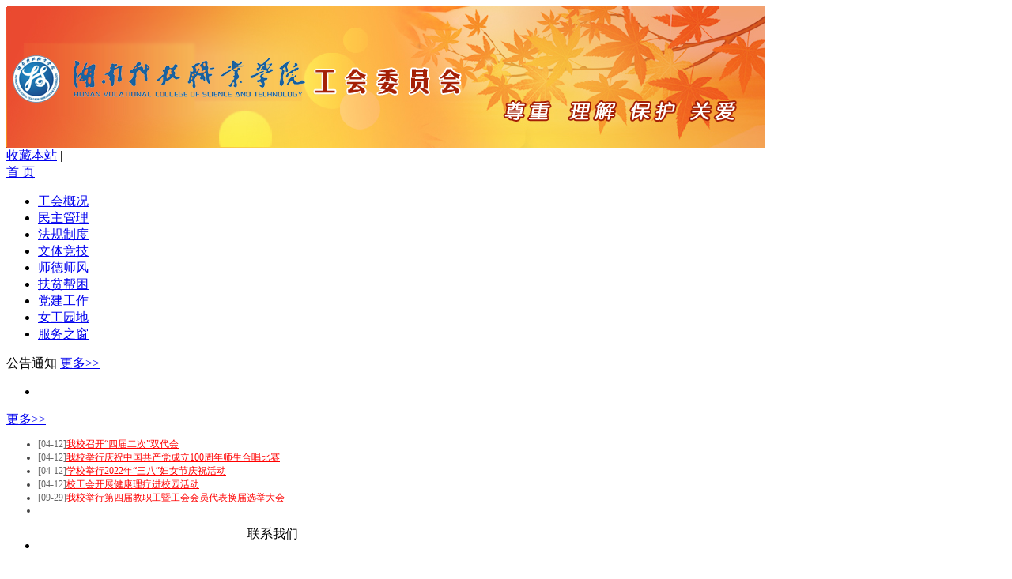

--- FILE ---
content_type: text/html; charset=utf-8
request_url: https://www.hnkjxy.net.cn/s.php/bumen15
body_size: 5363
content:

<!DOCTYPE html PUBLIC "-//W3C//DTD XHTML 1.0 Transitional//EN" "http://www.w3.org/TR/xhtml1/DTD/xhtml1-transitional.dtd">
<html xmlns="http://www.w3.org/1999/xhtml">
<head>
<meta http-equiv="Content-Type" content="text/html; charset=utf-8" />
<title>湖南科技职业学院</title>
<meta name="keywords" content="湖南科技职业学院,职业学院,湖南职业学院,湖南高职学院,高职学校,长沙的大学" />
<meta name="description" content="湖南科技职业学院官方网站" />
<meta http-equiv="X-UA-Compatible" content="IE=10" />
<link rel="stylesheet" type="text/css" href="/skin/sites/school51/core/header/common.css" />
<link rel="stylesheet" type="text/css" href="/skin/sites/school51/core/header/header.css" />
<link rel="stylesheet" type="text/css" href="/skin/label/label.css" />
<script type="text/javascript" src="/js/config.js"></script>
<script type="text/javascript" src="/js/util.js"></script>

<script type="text/javascript" src="/js/lang/core/zh-cn.js"></script>
<script type="text/javascript" src="/js/lang/sites/zh-cn.js"></script>

<script type="text/javascript">
P8CONFIG.RESOURCE='';var SYSTEM='sites',MODULE='',ACTION='main',LABEL_URL='/s.php/bumen15/?',STATIC_URL='http://admin.hnkjxy.net.cn',$this_router=P8CONFIG.URI[SYSTEM][MODULE].controller,$this_url=$this_router+'-'+ACTION,SKIN='/skin/sites/school51/',TEMPLATE='school51',mobile_status='0',mobile_auto_jump='0',mobile_m_status='',mobile_m_auto_jump='',mobile_url='https://www.hnkjxy.net.cn/m';if((browser.versions.android||browser.versions.iPhone||browser.versions.iPad)&&SYSTEM!='sites'){var this_url=location.href,_pul=P8CONFIG.RESOURCE;if(mobile_url!=P8CONFIG.RESOURCE&&this_url.indexOf(mobile_url)==-1&&this_url.indexOf('s.php')==-1&&this_url.indexOf('admin.php')==-1&&SYSTEM!='sites'){if((mobile_status=='1'&&mobile_auto_jump=='1'&&this_url.indexOf('index.php')>1)||(mobile_m_status=='1'&&mobile_m_auto_jump=='1'&&this_url.indexOf('u.php')>1)){if(this_url.indexOf(P8CONFIG.RESOURCE+'/html')!=-1){_pul+='/html';}if(P8CONFIG.RESOURCE==''){const urlObj=new URL(this_url);this_url=mobile_url.indexOf('http')==-1?(this_url.replace(urlObj.origin,urlObj.origin+mobile_url)):mobile_url+urlObj.pathname+urlObj.search;;}else{this_url=this_url.replace(_pul,mobile_url);}location.href=this_url;}}}
include('/sites/html/bumen15/sitestatus.js'+'?_='+Math.random());document.domain = '/s.php/bumen15';;document.base_domain = '/s.php/bumen15';
</script>

</head>
<body>
<div class="wrap">
<div class="header">
<div class="logo">
<a href="/s.php/bumen15"><img width="960" src="https://www.hnkjxy.net.cn/ewebeditor/uploadfile/2021/05/11/20210511102714018.png"></a>
</div>
<div class="top_right">
<div class="top_right_top" id="header_t">
<span id="header_login"></span><script type="text/javascript" src="/u.php/core/member-login?style=com&id=header_login"></script>
<a class="each_item" href="javascript:alert('请按键盘CTRL+D进行收藏');">收藏本站</a> |
</div>
</div>
</div>
</div>
<div class="wrap wrap960">
<div  class="nav_menu clearfix">
<div class="home_link"><a href="/s.php/bumen15">首&nbsp;页</a></div>
<ul id="menu_nav">
<li><a href="/s.php/bumen15/item-list-category-3742.html" target="">工会概况</a>
<dl style="display:none">
<dt><a href="/s.php/bumen15/item-list-category-3743.html" target="">工会简介</a></dt>
<dt><a href="/s.php/bumen15/item-list-category-3744.html" target="">机构设置</a></dt>
<dt><a href="/s.php/bumen15/item-list-category-13580.html" target="">工作职责</a></dt>
<dt><a href="/s.php/bumen15/item-list-category-3745.html" target="">联系我们</a></dt>
</dl>
</li>
<li><a href="/s.php/bumen15/item-list-category-3746.html" target="">民主管理</a>
<dl style="display:none">
<dt><a href="/s.php/bumen15/item-list-category-3746.html" target="">双代会</a></dt>
<dt><a href="/s.php/bumen15/item-list-category-13579.html" target="">职工之家建设</a></dt>
</dl>
</li>
<li><a href="/s.php/bumen15/item-list-category-3749.html" target="">法规制度</a>
<dl style="display:none">
<dt><a href="/s.php/bumen15/item-list-category-3750.html" target="">上级文件</a></dt>
<dt><a href="/s.php/bumen15/item-list-category-3751.html" target="">学校文件</a></dt>
<dt><a href="/s.php/bumen15/item-list-category-3752.html" target="">工会文件</a></dt>
</dl>
</li>
<li><a href="/s.php/bumen15/item-list-category-3753.html" target="">文体竞技</a>
<dl style="display:none">
<dt><a href="/s.php/bumen15/item-list-category-3754.html" target="">文体活动</a></dt>
<dt><a href="/s.php/bumen15/item-list-category-3755.html" target="">文体协会</a></dt>
</dl>
</li>
<li><a href="/s.php/bumen15/item-list-category-3757.html" target="">师德师风</a>
<dl style="display:none">
<dt><a href="/s.php/bumen15/item-list-category-3758.html" target="">教师风采</a></dt>
<dt><a href="/s.php/bumen15/item-list-category-3759.html" target="">建功立业</a></dt>
</dl>
</li>
<li><a href="/s.php/bumen15/item-list-category-3761.html" target="">扶贫帮困</a>
</li>
<li><a href="/s.php/bumen15/item-list-category-3764.html" target="">党建工作</a>
<dl style="display:none">
<dt><a href="/s.php/bumen15/item-list-category-3765.html" target="">通知公告</a></dt>
<dt><a href="/s.php/bumen15/item-list-category-3766.html" target="">党建动态</a></dt>
</dl>
</li>
<li><a href="/s.php/bumen15/item-list-category-13723.html" target="">女工园地</a>
</li>
<li><a href="/s.php/bumen15/item-list-category-3768.html" target="">服务之窗</a>
<dl style="display:none">
<dt><a href="/s.php/bumen15/item-list-category-3769.html" target="">办事指南</a></dt>
<dt><a href="/s.php/bumen15/item-list-category-3770.html" target="">资料下载</a></dt>
</dl>
</li>		
</ul>
</div>			

<script type="text/javascript">
var USERNAME = get_username();
$(document).ready(function(){
//**show_edit**//					   
init_labelshows('header_t');
//**menu**//
$('#menu_nav li>dl').hide();
$("#menu_nav li:first").addClass('over');
$("#menu_nav li").each(function () {
$(this).hover(
function(){
$('#menu_nav li').removeClass();
$('#menu_nav li>dl').hide();
$(this).addClass('over');
$(this).find('dl').show();
$(this).find('dl').css({left: parseInt($(this).position().left) + 'px'});
},
function(){
$(this).find('dl').hide();
}
)
});	
})
</script>

<link rel="stylesheet" type="text/css" href="/skin/sites/school51//index/index.css" />
<div class="container mtop">
<div class="siderbox  fleft">
<div class="hd">
<span class="tt"> 公告通知</span> <span class="more"><a href="/s.php/bumen15/item-list-category-13582.shtml" target="_blank">更多>></a></span>  
</div>
<div class="con">
<ul class="label_ul_s">
<li class="clear"></li>
</ul> 
</div>
</div>
<div class="headnews  fright ml_10">
<div class="newsTxt fleft">
<div class="hd">
<span class="tt"> </span> <span class="more"><a href="/s.php/bumen15/item-list-category-13581.shtml" target="_blank">更多>></a></span>  
</div>
<div class="con">
<ul class="label_dotlist_6230 label_ul_s new_li6" style="font-size:12px;color:#454545;">
<li class="label_dottitle ">
<span class="label_datatime" style="color:#666;font-size:12px;">[04-12]</span><a href="http://admin.hnkjxy.net.cn/s.php/bumen15/item-view-id-20016.html" target="_blank" title="我校召开“四届二次”双代会"><font color="#ff0000">我校召开“四届二次”双代会</font></a>
</li>
<li class="label_dottitle ">
<span class="label_datatime" style="color:#666;font-size:12px;">[04-12]</span><a href="http://admin.hnkjxy.net.cn/s.php/bumen15/item-view-id-20015.html" target="_blank" title="我校举行庆祝中国共产党成立100周年师生合唱比赛"><font color="#ff0000">我校举行庆祝中国共产党成立100周年师生合唱比赛</font></a>
</li>
<li class="label_dottitle ">
<span class="label_datatime" style="color:#666;font-size:12px;">[04-12]</span><a href="http://admin.hnkjxy.net.cn/s.php/bumen15/item-view-id-20014.html" target="_blank" title="学校举行2022年“三八”妇女节庆祝活动"><font color="#ff0000">学校举行2022年“三八”妇女节庆祝活动</font></a>
</li>
<li class="label_dottitle ">
<span class="label_datatime" style="color:#666;font-size:12px;">[04-12]</span><a href="http://admin.hnkjxy.net.cn/s.php/bumen15/item-view-id-20012.html" target="_blank" title="校工会开展健康理疗进校园活动"><font color="#ff0000">校工会开展健康理疗进校园活动</font></a>
</li>
<li class="label_dottitle ">
<span class="label_datatime" style="color:#666;font-size:12px;">[09-29]</span><a href="http://admin.hnkjxy.net.cn/s.php/bumen15/item-view-id-19102.html" target="_blank" title="我校举行第四届教职工暨工会会员代表换届选举大会"><font color="#ff0000">我校举行第四届教职工暨工会会员代表换届选举大会</font></a>
</li>
<li class="clear"></li>
</ul>
</div>
</div>
<div class="newsFlash fright">

<style type="text/css">
#play_6229{margin:0;float:left;width:305px;height:224px; overflow:hidden;}
#play_6229 .playShow{height:224px;}
#play_6229 .playBg{margin:0;float:left;margin-top:-30px;z-index:1;filter:alpha(opacity=70);opacity:0.7;width:305px;position:absolute;height:30px;background:#000;}
#play_6229 .playText{ margin:0;float:left;text-indent:10px;width:305px;margin-top:-30px;z-index:2;overflow:hidden;font-size:14px;font-weight:bold;color:#fff;line-height:30px; overflow:hidden;position:absolute;cursor:pointer;}
#play_6229 .playNum{width:305px;overflow:hidden;margin:-30px 0px 0 0px;z-index:3; text-align:right;position:absolute;height:25px;}
#play_6229 .playNum a{margin:5px 2px;width:15px;height:15px;font-size:14px; display:inline-block;  font-weight:bold;line-height:15px;cursor:pointer;color:#000;background:#D7D6D7;text-align:center; }
#play_6229 .playShow img{width:305px;height:224px;}
</style>
<div id="play_6229">
<ul>
<li class="playShow">
</li>
<li class="playBg"></li>
<li class="playText"></li>
<li class="playNum"></li>
</ul>
</div>
<script type=text/javascript>
(function(){
var playdiv = $('#play_6229');
var t = i = 0, c = clas("playShow").find('a').size();
for(ii=1;ii<=c;ii++){
clas("playNum").append('<a>'+ii+'</a>');
}
showImg();
clas('playNum').find('a').click(function(){
i =   clas('playNum').find('a').index(this);
showImg();									 									 
});
t = setInterval(showImg, 5000);
playdiv.hover( function(){ clearInterval(t);}, function(){ t = setInterval(showImg, 5000);});
function clas(className){
return $('.'+className, playdiv);
}
function showImg(){
clas('playNum').find('a').eq(i).siblings().css({"background":"#D7D6D7",'color':'#000'}).end().css({"background":"#FFD116",'color':'#A8471C'});
clas("playText").html(clas("playShow").find('a').eq(i).find('img').attr('alt'));
clas("playShow").find('a').eq(i).siblings().hide().end().fadeIn(1200);

i++;
if(i==c){i =0;}
}

})();
</script>
</div>
</div>
</div>
<div class="clear"></div>
<div class="container mtop">
<a href="/s.php/bumen15/item-list-category-3774.shtml" target="_blank" title="" style="text-decoration:none;"><img width="960" height="80" border="none" alt="" src="/attachment/core/label/2021_04/23_16/b191fc9a6c979e82.jpg" /></a>
</div>
<div class="clear"></div>
<div class="container">
<div class="siderbox mtop fleft">
<div class="hd">
<span class="tt"> 联系我们</span> <span class="more"></span>  
</div>
<div class="con">
<table align="center" border="0" cellpadding="0" cellspacing="0" style="line-height:28px;padding-bottom: 0px; padding-top: 0px; padding-left: 0px; margin: 0px; padding-right: 0px" width="100%">	
<tbody>
<tr>
<td>
<p><strong>办公地点：</strong>  长沙市雨花区井湾路784号湖南科技职业学院办公楼6-3-5</p>
</td>
</tr>
<tr>
<td>
<p><strong>办公时间：</strong>08：00-12：00和14：00-17：00</p>
</td>
</tr>
<tr>
<td>
<p><strong>联系电话：</strong>（0731）82862058</p>
</td>
</tr>		
<tr>
<td><strong>传真号码：</strong>0731）82862058</td>
</tr>		


</tbody>
</table>   
</div>
</div>
<div class="rightbox mtop fleft ml_10" style="width:377px;">
<div class="hd">
<span class="tt"> 服务指南</span> <span class="more"><a href="/s.php/bumen15/item-list-category-3768.shtml" target="_blank">更多>></a></span>  
</div>
<div class="con">
<ul class="label_dotlist_6243 label_ul_s new_li6" style="font-size:12px;color:#454545;">
<li class="label_dottitle ">
<span class="label_datatime" style="color:#666;font-size:12px;">[04-13]</span><a href="http://admin.hnkjxy.net.cn/s.php/bumen15/item-view-id-20030.html" target="_blank" title="省总工会困难职工帮扶中心职工住院医疗互助项目申请资料"><font color="#ff0000">省总工会困难职工帮扶中心职工住院医疗互助项目申请资料</font></a>
</li>
<li class="label_dottitle ">
<span class="label_datatime" style="color:#666;font-size:12px;">[04-13]</span><a href="http://admin.hnkjxy.net.cn/s.php/bumen15/item-view-id-20025.html" target="_blank" title="省总工会困难职工帮扶中心女职工特殊疾病保障项目申请资料"><font color="#ff0000">省总工会困难职工帮扶中心女职工特殊疾病保障项目申请资料</font></a>
</li>
<li class="clear"></li>
</ul> 
</div>
</div>
<div class="rightbox mtop fright">
<div class="hd">
<span class="tt"> 民主管理</span> <span class="more"><a href="/s.php/bumen15/item-list-category-3746.shtml" target="_blank">更多>></a></span>  
</div>
<div class="con">
<ul class="label_dotlist_6245 label_ul_s new_li6" style="font-size:12px;color:#454545;">
<li class="label_dottitle ">
<span class="label_datatime" style="color:#666;font-size:12px;">[04-12]</span><a href="http://admin.hnkjxy.net.cn/s.php/bumen15/item-view-id-20010.html" target="_blank" title="我校召开“四届二次”双代会"><font color="#ff0000">我校召开“四届二次”双代会</font></a>
</li>
<li class="clear"></li>
</ul> 
</div>
</div>

</div>
<div class="clear"></div>

<div class="container">





<div class="rightbox mtop fright">






</div>
</div>
<div class="clear"></div>
<div class="picshow" style="margin-top:0;">
<div class="hd">
<span class="tt"> 资讯图片</span> <span class="more"><a href="/s.php/bumen15/item-list-category-3746.shtml" target="_blank">更多>></a></span>  
</div>
<div class="con">
<ul class="label_pic_ul label_pic_border">
<li>
<a href="http://admin.hnkjxy.net.cn/s.php/bumen15/item-view-id-20027.html" target="_blank" title="我校举行2022年迎新春师生联欢会"><img width="220" height="120" alt="我校举行2022年迎新春师生联欢会" onError="this.src='/images/nopic.jpg'" src="https://www.hnkjxy.net.cn/ewebeditor/uploadfile/images/2022/04/13/20220413112123382001.png" /></a>
<p class="label_pic_title"  style="width:228px;text-align:center;"><a href="http://admin.hnkjxy.net.cn/s.php/bumen15/item-view-id-20027.html" target="_blank" title="我校举行2022年迎新春师生联欢会"><font color="#ff0000">我校举行2022年迎新春师生联欢会</font></a></p>
</li>
<li>
<a href="http://admin.hnkjxy.net.cn/s.php/bumen15/item-view-id-20015.html" target="_blank" title="我校举行庆祝中国共产党成立100周年师生合唱比赛"><img width="220" height="120" alt="我校举行庆祝中国共产党成立100周年师生合唱比赛" onError="this.src='/images/nopic.jpg'" src="https://www.hnkjxy.net.cn/ewebeditor/uploadfile/images/2022/04/12/20220412150655653001.png" /></a>
<p class="label_pic_title"  style="width:228px;text-align:center;"><a href="http://admin.hnkjxy.net.cn/s.php/bumen15/item-view-id-20015.html" target="_blank" title="我校举行庆祝中国共产党成立100周年师生合唱比赛"><font color="#ff0000">我校举行庆祝中国共产党成立100周年师生合唱比赛</font></a></p>
</li>
<li>
<a href="http://admin.hnkjxy.net.cn/s.php/bumen15/item-view-id-19102.html" target="_blank" title="我校举行第四届教职工暨工会会员代表换届选举大会"><img width="220" height="120" alt="我校举行第四届教职工暨工会会员代表换届选举大会" onError="this.src='/images/nopic.jpg'" src="https://www.hnkjxy.net.cn/ewebeditor/uploadfile/images/2022/03/23/20220323091827002001.png" /></a>
<p class="label_pic_title"  style="width:228px;text-align:center;"><a href="http://admin.hnkjxy.net.cn/s.php/bumen15/item-view-id-19102.html" target="_blank" title="我校举行第四届教职工暨工会会员代表换届选举大会"><font color="#ff0000">我校举行第四届教职工暨工会会员代表换届选举大会</font></a></p>
</li>
<li class="clear"></li>
</ul>
</div>
</div>
<div class="clear"></div><div id="bottomNav">
<div style="text-align:center;">
<a href="http://www.workercn.cn" target="_blank">中工网</a><span> | </span>
<a href="https://www.acftu.org" target="_blank">中华全国总工会</a><span> | </span>
<a href="https://www.hnghw.com/#/home" target="_blank">湖南省总工会<span> | </span>
<a href="http://szgw.szgh.hndj.gov.cn/home" target="_blank">湖南省直工会网</a><span> | </span>
<a href="http://hnjygh.hnedu.cn/index.html" target="_blank">湖南省教育工会</a><span> | </span>
<a href="http://jyt.hunan.gov.cn" target="_blank">湖南省教育厅</a><span> | </span>
<a href="https://www.hnkjxy.net.cn" target="_blank">湖南科技职业学院</a>




</div>
</div>


<div id="footer">
<ul>
<li></li>
<li>Copyright@/s.php/bumen15 all rights reserved <a href="http://www.miibeian.gov.cn" target="_blank">湘ICP备11003075号-1</a></li>
<li></li>
</ul>
<div id="footer_login" style="text-align:center;"><script type="text/javascript" src="/u.php/member-login?style=admin&id=footer_login"></script></div>
</div>
</div>

</body></html>

